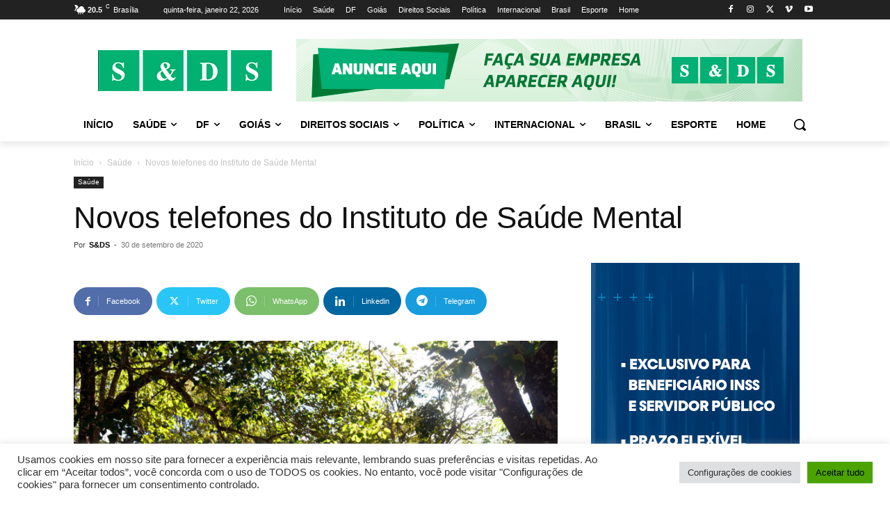

--- FILE ---
content_type: text/html; charset=utf-8
request_url: https://www.google.com/recaptcha/api2/aframe
body_size: 266
content:
<!DOCTYPE HTML><html><head><meta http-equiv="content-type" content="text/html; charset=UTF-8"></head><body><script nonce="d2BluTB9-xcsWilOEpPIkg">/** Anti-fraud and anti-abuse applications only. See google.com/recaptcha */ try{var clients={'sodar':'https://pagead2.googlesyndication.com/pagead/sodar?'};window.addEventListener("message",function(a){try{if(a.source===window.parent){var b=JSON.parse(a.data);var c=clients[b['id']];if(c){var d=document.createElement('img');d.src=c+b['params']+'&rc='+(localStorage.getItem("rc::a")?sessionStorage.getItem("rc::b"):"");window.document.body.appendChild(d);sessionStorage.setItem("rc::e",parseInt(sessionStorage.getItem("rc::e")||0)+1);localStorage.setItem("rc::h",'1769050927348');}}}catch(b){}});window.parent.postMessage("_grecaptcha_ready", "*");}catch(b){}</script></body></html>